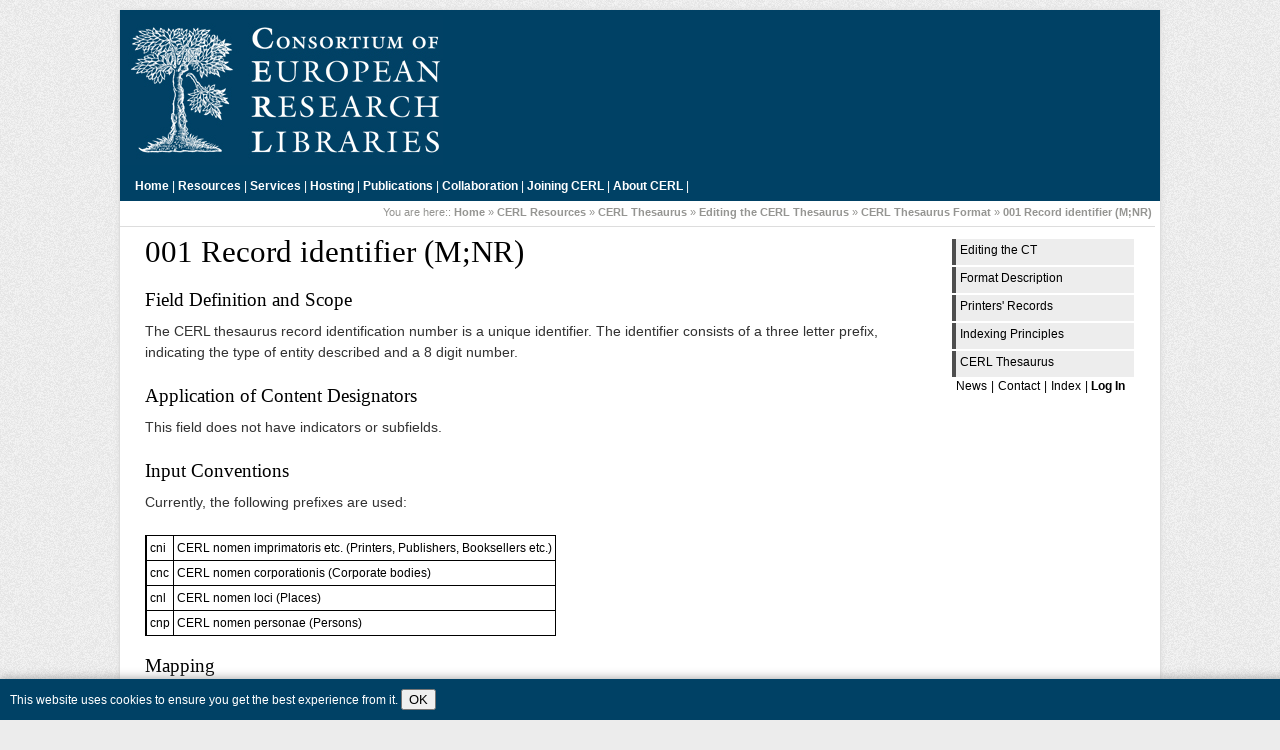

--- FILE ---
content_type: text/html; charset=utf-8
request_url: https://cerl.org/resources/cerl_thesaurus/editing/format/001
body_size: 3464
content:
<!DOCTYPE html PUBLIC "-//W3C//DTD XHTML 1.0 Transitional//EN" "http://www.w3.org/TR/xhtml1/DTD/xhtml1-transitional.dtd">
 
<html xmlns="http://www.w3.org/1999/xhtml" xml:lang="en" lang="en" dir="ltr">
<head>
    <link href='https://fonts.googleapis.com/css?family=Philosopher:400,700,400italic,700italic' rel='stylesheet' type='text/css'>
  <meta http-equiv="Content-Type" content="text/html; charset=utf-8" />
  <title>001 Record identifier (M;NR) [CERL]</title>


 
  <meta name="generator" content="DokuWiki"/>
<meta name="robots" content="index,follow"/>
<meta name="keywords" content="resources,cerl_thesaurus,editing,format,001"/>
<link rel="search" type="application/opensearchdescription+xml" href="/lib/exe/opensearch.php" title="CERL"/>
<link rel="start" href="/"/>
<link rel="contents" href="/resources/cerl_thesaurus/editing/format/001?do=index" title="Sitemap"/>
<link rel="manifest" href="/lib/exe/manifest.php" crossorigin="use-credentials"/>
<link rel="alternate" type="application/rss+xml" title="Recent Changes" href="/feed.php"/>
<link rel="alternate" type="application/rss+xml" title="Current namespace" href="/feed.php?mode=list&amp;ns=resources:cerl_thesaurus:editing:format"/>
<link rel="alternate" type="text/html" title="Plain HTML" href="/_export/xhtml/resources/cerl_thesaurus/editing/format/001"/>
<link rel="alternate" type="text/plain" title="Wiki Markup" href="/_export/raw/resources/cerl_thesaurus/editing/format/001"/>
<link rel="canonical" href="https://cerl.org/resources/cerl_thesaurus/editing/format/001"/>
<link rel="stylesheet" href="/lib/exe/css.php?t=cerl&amp;tseed=e3b80267d4f9d83b54234c17bf702a0c"/>
<script >var NS='resources:cerl_thesaurus:editing:format';var JSINFO = {"block":"block","act":"show","plugins":{"edittable":{"default columnwidth":""}},"isadmin":0,"isauth":0,"plugin_slider":{"width":800,"mode":"horizontal","infiniteLoop":true,"hideControlOnEnd":false,"speed":500,"easing":null,"slideMargin":0,"startSlide":0,"randomStart":false,"captions":false,"ticker":false,"tickerHover":false,"adaptiveHeight":false,"adaptiveHeightSpeed":500,"video":false,"useCSS":true,"preloadImages":"visible","responsive":true,"pager":true,"pagerType":"full","pagerShortSeparator":"\/","controls":true,"nextText":"Next","prevText":"Prev","autoControls":false,"startText":"Start","stopText":"Stop","autoControlsCombine":false,"auto":false,"pause":4000,"autoStart":true,"autoDirection":"next","autoHover":false,"autoDelay":0,"minSlides":1,"maxSlides":1,"moveSlides":0,"slideWidth":0,"touchEnabled":true,"swipeThreshold":50,"oneToOneTouch":true,"preventDefaultSwipeX":true,"preventDefaultSwipeY":false},"id":"resources:cerl_thesaurus:editing:format:001","namespace":"resources:cerl_thesaurus:editing:format","ACT":"show","useHeadingNavigation":1,"useHeadingContent":1};(function(H){H.className=H.className.replace(/\bno-js\b/,'js')})(document.documentElement);</script>
<script src="/lib/exe/jquery.php?tseed=8faf3dc90234d51a499f4f428a0eae43" defer="defer"></script>
<script src="/lib/exe/js.php?t=cerl&amp;tseed=e3b80267d4f9d83b54234c17bf702a0c" defer="defer"></script>
  <link rel="shortcut icon" href="/lib/tpl/cerl/images/favicon.ico" />
  
</head>

<body>

  <div id="container-page">

  <div id="container-head" onclick="window.location = 'https://cerl.org/';">&nbsp;</div>
  <div id="container-topbar">

  
<p>
<a href="/main" class="wikilink1" title="main" data-wiki-id="main">Home</a> | 
<a href="/resources/main" class="wikilink1" title="resources:main" data-wiki-id="resources:main">Resources</a> |
<a href="/services/main" class="wikilink1" title="services:main" data-wiki-id="services:main">Services</a> |
<a href="/hosting/main" class="wikilink1" title="hosting:main" data-wiki-id="hosting:main">Hosting</a> |
<a href="/publications/main" class="wikilink1" title="publications:main" data-wiki-id="publications:main">Publications</a> |
<a href="/collaboration/main" class="wikilink1" title="collaboration:main" data-wiki-id="collaboration:main">Collaboration</a> |
<a href="/membership/main" class="wikilink1" title="membership:main" data-wiki-id="membership:main">Joining CERL</a> |
<a href="/about/main" class="wikilink1" title="about:main" data-wiki-id="about:main">About CERL</a> |
</p>

  <!-- <div style="clear:both;height:0;margin:0;padding:0;">&nbsp;</div> -->

  </div> <!-- #container-topbar ends here -->
    <div id="container-content">

  <div class="breadcrumbs"><p> <span class="bchead">You are here:: </span><bdi><a href="/main" class="wikilink1" title="main" data-wiki-id="main">Home</a></bdi> » <bdi><a href="/resources/main" class="wikilink1" title="resources:main" data-wiki-id="resources:main">CERL Resources</a></bdi> » <bdi><a href="/resources/cerl_thesaurus/main" class="wikilink1" title="resources:cerl_thesaurus:main" data-wiki-id="resources:cerl_thesaurus:main">CERL Thesaurus</a></bdi> » <bdi><a href="/resources/cerl_thesaurus/editing/main" class="wikilink1" title="resources:cerl_thesaurus:editing:main" data-wiki-id="resources:cerl_thesaurus:editing:main">Editing the CERL Thesaurus</a></bdi> » <bdi><a href="/resources/cerl_thesaurus/editing/format" class="wikilink1" title="resources:cerl_thesaurus:editing:format" data-wiki-id="resources:cerl_thesaurus:editing:format">CERL Thesaurus Format</a></bdi> » <bdi><a href="/resources/cerl_thesaurus/editing/format/001" class="wikilink1" title="resources:cerl_thesaurus:editing:format:001" data-wiki-id="resources:cerl_thesaurus:editing:format:001">001 Record identifier (M;NR)</a></bdi>&nbsp;</p></div>

  <div class="sidebar">	
<p>
<a href="/resources/cerl_thesaurus/editing/main" class="wikilink1" title="resources:cerl_thesaurus:editing:main" data-wiki-id="resources:cerl_thesaurus:editing:main">Editing the CT</a>
<a href="/resources/cerl_thesaurus/editing/format" class="wikilink1" title="resources:cerl_thesaurus:editing:format" data-wiki-id="resources:cerl_thesaurus:editing:format">Format Description</a>
<a href="/resources/cerl_thesaurus/editing/printers" class="wikilink1" title="resources:cerl_thesaurus:editing:printers" data-wiki-id="resources:cerl_thesaurus:editing:printers">Printers&#039; Records</a>
<a href="/resources/cerl_thesaurus/editing/indexing" class="wikilink1" title="resources:cerl_thesaurus:editing:indexing" data-wiki-id="resources:cerl_thesaurus:editing:indexing">Indexing Principles</a>
<a href="/resources/cerl_thesaurus/main" class="wikilink1" title="resources:cerl_thesaurus:main" data-wiki-id="resources:cerl_thesaurus:main">CERL Thesaurus</a>
</p>
  			
			  			<p class="generalnavigation"><bdi><a href="/news" class="wikilink1" title="news" data-wiki-id="news">News</a></bdi>|<bdi><a href="/contact" class="wikilink1" title="contact" data-wiki-id="contact">Contact</a></bdi>|<bdi><a href="/index" class="wikilink1" title="index" data-wiki-id="index">Index</a></bdi>| <a href="/resources/cerl_thesaurus/editing/format/001?do=login&amp;sectok="  class="action login" rel="nofollow" title="Log In">Log In</a></p>
  			<p>&nbsp;</p>
  </div>

  <div class="content">
  	
<h1 class="sectionedit1" id="record_identifier_mnr">001 Record identifier (M;NR)</h1>
<div class="level1">

</div>

<h3 class="sectionedit2" id="field_definition_and_scope">Field Definition and Scope</h3>
<div class="level3">

<p>
The CERL thesaurus record identification number is a unique identifier. The identifier consists of a three letter prefix, indicating the type of entity described and a 8 digit number.
</p>

</div>

<h3 class="sectionedit3" id="application_of_content_designators">Application of Content Designators</h3>
<div class="level3">

<p>
This field does not have indicators or subfields.
</p>

</div>

<h3 class="sectionedit4" id="input_conventions">Input Conventions</h3>
<div class="level3">

<p>
Currently, the following prefixes are used:
</p>
<div class="table sectionedit5"><table class="inline">
	<tr class="row0">
		<td class="col0">cni</td><td class="col1">CERL nomen imprimatoris etc. (Printers, Publishers, Booksellers etc.)</td>
	</tr>
	<tr class="row1">
		<td class="col0">cnc</td><td class="col1">CERL nomen corporationis (Corporate bodies)</td>
	</tr>
	<tr class="row2">
		<td class="col0">cnl</td><td class="col1">CERL nomen loci (Places)</td>
	</tr>
	<tr class="row3">
		<td class="col0">cnp</td><td class="col1">CERL nomen personae (Persons)</td>
	</tr>
</table></div>

</div>

<h3 class="sectionedit6" id="mapping">Mapping</h3>
<div class="level3">

</div>

<h3 class="sectionedit7" id="example">Example</h3>
<div class="level3">
<ol>
<li class="level1"><div class="li">  001 cnl00000719</div>
</li>
</ol>

</div>

<h3 class="sectionedit8" id="internal_representation">Internal Representation</h3>
<div class="level3">
<pre class="code javascript"><span class="br0">&#123;</span><span class="st0">&quot;_id&quot;</span><span class="sy0">:</span> <span class="st0">&quot;Record identifier (001)&quot;</span><span class="br0">&#125;</span></pre>

</div>

<h3 class="sectionedit9" id="change_history">Change History</h3>
<div class="level3">
<ul>
<li class="level1"><div class="li"> <em>15.01.2020:</em> Removed &#039;caf&#039; from the list of prefixes, since it is not used any more in the current CERL Thesaurus. The caf records from the previous version of the Thesaurus will eventually go into a separate database.</div>
</li>
</ul>

</div>
<div class="cookielaw-banner cookielaw-bottom">This website uses cookies to ensure you get the best experience from it.  <button>OK</button><a href="" target="_blank"> </a></div>       	<div class="doc_bottom">&nbsp;<bdi>resources/cerl_thesaurus/editing/format/001.txt</bdi> · Last modified: <time datetime="2020-01-15T10:13:26+0100">2020/01/15 10:13</time> by <bdi>jahnke</bdi></div>
       	<hr class="line" style="color:black"/>
	<div id="pagebottom"></div>
 </div> <!-- .content ends here -->
 <p style="clear:both;line-height:1px">&nbsp;</p>
 </div> <!-- #container-content ends here -->
 <p style="clear:both;line-height:1px">&nbsp;</p>
 <p id="newfooter"><!-- <img src="/lib/exe/taskrunner.php?id=resources%3Acerl_thesaurus%3Aediting%3Aformat%3A001&amp;1769215554" width="2" height="1" alt="" /> -->
        <a href="/feed.php" title="Recent changes RSS feed" target="_blank"><img src="/lib/tpl/cerl/images/button-rss.png" width="80" height="15" alt="Recent changes RSS feed" /></a>
        <a href="http://validator.w3.org/check/referer" title="Valid XHTML 1.0" target="_blank"><img src="/lib/tpl/cerl/images/button-xhtml.png" width="80" height="15" alt="Valid XHTML 1.0" /></a>
        <!-- <a href="http://jigsaw.w3.org/css-validator/check/referer" title="Valid CSS" target="_blank"><img src="/lib/tpl/cerl/images/button-css.png" width="80" height="15" alt="Valid CSS" /></a> -->
        <a href="http://wiki.splitbrain.org/wiki:dokuwiki" title="Driven by DokuWiki" target="_blank"><img src="/lib/tpl/cerl/images/button-dw.png" width="80" height="15" alt="Driven by DokuWiki" /></a>
        
  </p>
 </div> 



</body>
</html>
